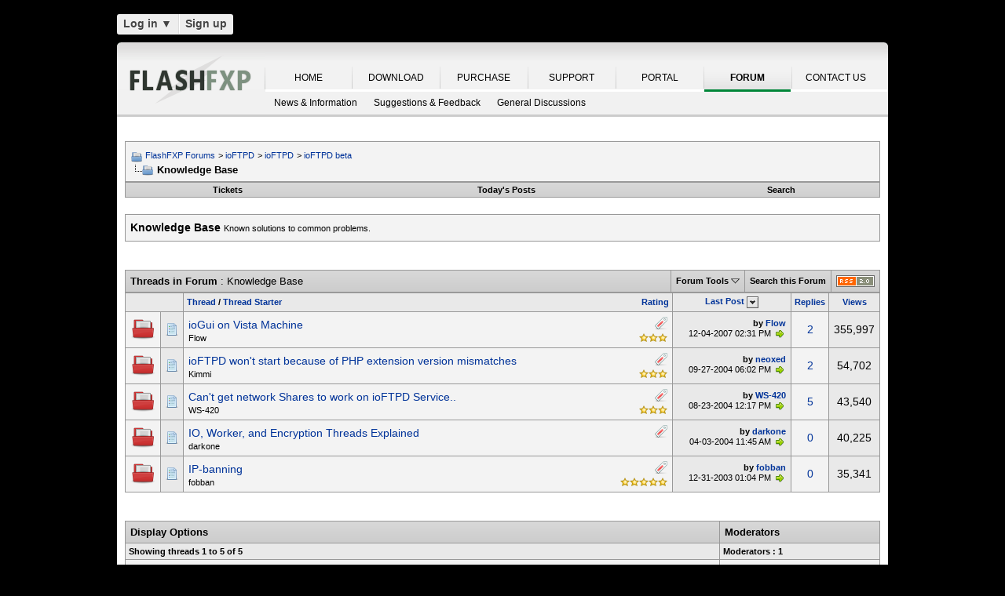

--- FILE ---
content_type: text/html; charset=UTF-8
request_url: https://www.flashfxp.com/forum/ioftpd/ioftpd/ioftpd-beta/knowledge-base/?s=22c49ed68bc468d452b943afc84231d9
body_size: 10863
content:
<!DOCTYPE html PUBLIC "-//W3C//DTD XHTML 1.0 Transitional//EN" "http://www.w3.org/TR/xhtml1/DTD/xhtml1-transitional.dtd">
<html xmlns="http://www.w3.org/1999/xhtml" dir="ltr" lang="en">
<head>
<base href="https://www.flashfxp.com/forum/" /><!--[if IE]></base><![endif]-->
<link rel="canonical" href="https://www.flashfxp.com/forum/ioftpd/ioftpd/ioftpd-beta/knowledge-base/" />
<meta http-equiv="Content-Type" content="text/html; charset=UTF-8" />
<meta http-equiv="X-UA-Compatible" content="IE=7,9,10" />
<meta name="generator" content="vBulletin 3.8.11 Alpha 3" />


<meta name="keywords" content="Knowledge,Base,Knowledge Base, FlashFXP, Forums, Windows FTP Client, FTP Client, FTP, SFTP" />
<meta name="description" content="Knowledge Base - Known solutions to common problems." />


<!-- CSS Stylesheet -->
<style type="text/css" id="vbulletin_css">
/**
* vBulletin 3.8.11 Alpha 3 CSS
* Style: 'FlashFXP Default'; Style ID: 4
*/
body
{
	margin: 5px 10px 10px 10px;
	padding: 0px;
}
a:link, body_alink
{
	color: #22229C;
}
a:visited, body_avisited
{
	color: #22229C;
}
a:hover, a:active, body_ahover
{
	color: #FF4400;
}
.page
{
	background: #FFFFFF;
	color: #000000;
}
.page a:hover, .page a:active, .page_ahover
{
	text-decoration: underline;
}
.tborder
{
	background: #999999;
	color: #000000;
}
.tcat
{
	background: #CCCCCC url(https://www.flashfxp.com/forum/images/custom/gradients/gradient_tcat.gif) repeat-x top left;
	color: #000000;
	font: bold 10pt verdana, geneva, lucida, 'lucida grande', arial, helvetica, sans-serif;
}
.tcat a:link, .tcat_alink
{
	color: #000000;
	text-decoration: none;
}
.tcat a:visited, .tcat_avisited
{
	color: #000000;
	text-decoration: none;
}
.tcat a:hover, .tcat a:active, .tcat_ahover
{
	color: #000000;
	text-decoration: underline;
}
.thead
{
	background: #E9E9E9;
	color: #000000;
	font: bold 11px tahoma, verdana, geneva, lucida, 'lucida grande', arial, helvetica, sans-serif;
}
.thead a:link, .thead_alink
{
	text-decoration: none;
}
.thead a:visited, .thead_avisited
{
	text-decoration: none;
}
.thead a:hover, .thead a:active, .thead_ahover
{
	text-decoration: underline;
}
.tfoot
{
	background: #E1E1E2 url(https://www.flashfxp.com/forum/images/custom/gradients/gradient_tcat.gif) repeat-x top left;
}
.alt1, .alt1Active
{
	background: #F3F3F3;
	color: #000000;
}
.alt2, .alt2Active
{
	background: #E9E9E9;
	color: #000000;
}
.inlinemod
{
	background: #F1F1F1;
	color: #000000;
}
.wysiwyg
{
	background: #FFFFFF;
	color: #000000;
	font: 11px verdana, geneva, lucida, 'lucida grande', arial, helvetica, sans-serif;
}
textarea, .bginput
{
	font: 11px verdana, geneva, lucida, 'lucida grande', arial, helvetica, sans-serif;
}
.bginput option, .bginput optgroup
{
	font-size: 11px;
	font-family: verdana, geneva, lucida, 'lucida grande', arial, helvetica, sans-serif;
}
.button
{
	font: 11px verdana, geneva, lucida, 'lucida grande', arial, helvetica, sans-serif;
}
select
{
	font: 11px verdana, geneva, lucida, 'lucida grande', arial, helvetica, sans-serif;
}
option, optgroup
{
	font-size: 11px;
	font-family: verdana, geneva, lucida, 'lucida grande', arial, helvetica, sans-serif;
}
.smallfont
{
	font: 11px verdana, geneva, lucida, 'lucida grande', arial, helvetica, sans-serif;
}
.time
{
	color: #000000;
}
.navbar
{
	color: #000000;
	font: 11px verdana, geneva, lucida, 'lucida grande', arial, helvetica, sans-serif;
}
.highlight
{
	color: #000000;
	font-weight: bold;
}
.fjsel
{
	background: #F1F1F1;
	color: #000000;
}
.fjdpth0
{
	background: #F7F7F7;
	color: #000000;
}
.panel
{
	color: #000000;
}
.panelsurround
{
	background: #F1F1F1;
	color: #000000;
}
legend
{
	color: #000000;
	font: 11px tahoma, verdana, geneva, lucida, 'lucida grande', arial, helvetica, sans-serif;
}
.vbmenu_control
{
	background: #E1E1E2 url(https://www.flashfxp.com/forum/images/custom/gradients/gradient_tcat.gif) repeat-x top left;
	color: #000000;
	font: bold 11px tahoma, verdana, geneva, lucida, 'lucida grande', arial, helvetica, sans-serif;
	padding: 3px 6px 3px 6px; white-space: nowrap;
}
.vbmenu_control a:link, .vbmenu_control_alink
{
	color: #000000;
	text-decoration: none;
}
.vbmenu_control a:visited, .vbmenu_control_avisited
{
	color: #000000;
	text-decoration: none;
}
.vbmenu_control a:hover, .vbmenu_control a:active, .vbmenu_control_ahover
{
	color: #000000;
	text-decoration: underline;
}
.vbmenu_popup
{
	background: #FFFFFF;
	color: #000000;
	border: 1px solid #F1F1F1;
}
.vbmenu_option
{
	color: #000000;
	font: 11px verdana, geneva, lucida, 'lucida grande', arial, helvetica, sans-serif;
	white-space: nowrap; cursor: pointer;
}
.vbmenu_option a:link, .vbmenu_option_alink
{
	color: #000000;
	text-decoration: none;
}
.vbmenu_option a:visited, .vbmenu_option_avisited
{
	color: #000000;
	text-decoration: none;
}
.vbmenu_option a:hover, .vbmenu_option a:active, .vbmenu_option_ahover
{
	color: #000000;
	text-decoration: underline;
}
.vbmenu_hilite
{
	background: #F1F1F1;
	color: #000000;
	font: 11px verdana, geneva, lucida, 'lucida grande', arial, helvetica, sans-serif;
	white-space: nowrap; cursor: pointer;
}
.vbmenu_hilite a:link, .vbmenu_hilite_alink
{
	color: #000000;
	text-decoration: none;
}
.vbmenu_hilite a:visited, .vbmenu_hilite_avisited
{
	color: #000000;
	text-decoration: none;
}
.vbmenu_hilite a:hover, .vbmenu_hilite a:active, .vbmenu_hilite_ahover
{
	color: #000000;
	text-decoration: underline;
}
div.goog-te-gadget { color: transparent !important; height: 25px; }
#google_translate_element a { display: none; }

/* ***** styling for 'big' usernames on postbit etc. ***** */
.bigusername { font-size: 14pt; }

/* ***** small padding on 'thead' elements ***** */
td.thead, th.thead, div.thead { padding: 4px; }

/* ***** basic styles for multi-page nav elements */
.pagenav a { text-decoration: none; }
.pagenav td { padding: 2px 4px 2px 4px; }

/* ***** de-emphasized text */
.shade, a.shade:link, a.shade:visited { color: #777777; text-decoration: none; }
a.shade:active, a.shade:hover { color: #FF4400; text-decoration: underline; }
.tcat .shade, .thead .shade, .tfoot .shade { color: #DDDDDD; }

/* ***** define margin and font-size for elements inside panels ***** */
.fieldset { margin-bottom: 6px; }
.fieldset, .fieldset td, .fieldset p, .fieldset li { font-size: 11px; }

.page li { padding-bottom: 0.7em }
.bg01   { background:#000000; border-bottom:1px solid #FFFFFF; }
.bg02   { background:#2C2C2C; border-bottom:1px solid #FFFFFF; }
.bg03   { background:#E0E0E0; border-top:1px solid #FFFFFF; }
.logobg { background:#FFFFFF; }
.white  { border-left:1px solid #FFFFFF; }
.border { border-left:1px solid #000000; border-right:1px solid #000000; }
.footer           { font-family:"verdana, geneva, lucida, arial, helvetica, sans-serif"; color:#FFFFFF; }
.footer a:link    { font-family:"verdana, geneva, lucida, arial, helvetica, sans-serif"; font-weight:bold; font-size:10px; color:#FFFFFF; text-decoration:none; }
.footer a:visited { font-family:"verdana, geneva, lucida, arial, helvetica, sans-serif"; font-weight:bold; font-size:10px; color:#FFFFFF; text-decoration:none; }
.footer a:hover   { font-family:"verdana, geneva, lucida, arial, helvetica, sans-serif"; font-weight:bold; font-size:10px; color:#FFFFFF; text-decoration:underline; }
.footer a:active  { font-family:"verdana, geneva, lucida, arial, helvetica, sans-serif"; font-weight:bold; font-size:10px; color:#FFFFFF; text-decoration:underline; }

.altas  { border:1px #FFFFFF solid; background:#FAFAFA; }
.altase { border:1px #E3E6E8 solid; }
</style>
<link rel="stylesheet" type="text/css" href="https://www.flashfxp.com/forum/clientscript/vbulletin_important.css?v=3811a3" />



<link href="https://www.flashfxp.com/css/site.9281.css" rel="stylesheet" type="text/css" />

<!-- / CSS Stylesheet -->

<script type="text/javascript" src="https://ajax.googleapis.com/ajax/libs/yui/2.9.0/build/yahoo-dom-event/yahoo-dom-event.js?v=3811a3"></script>
<script type="text/javascript" src="https://ajax.googleapis.com/ajax/libs/yui/2.9.0/build/connection/connection-min.js?v=3811a3"></script>
<script type="text/javascript">
<!--
var SESSIONURL = "s=bcd36eeb11e2e507f433fa3195dc30a8&";
var SECURITYTOKEN = "guest";
var IMGDIR_MISC = "images/misc";
var vb_disable_ajax = parseInt("0", 10);
// -->
</script>
<script type="text/javascript" src="clientscript/vbulletin_global.js?v=3811a3"></script>
<script type="text/javascript" src="clientscript/vbulletin_menu.js?v=3811a3"></script>


	<link rel="alternate" type="application/rss+xml" title="FlashFXP Forums RSS Feed" href="https://www.flashfxp.com/forum/external.php?type=RSS2&amp;lastpost=1" />
	
		<link rel="alternate" type="application/rss+xml" title="FlashFXP Forums - Knowledge Base - RSS Feed" href="https://www.flashfxp.com/forum/external.php?type=RSS2&amp;forumids=67&amp;lastpost=1" />
	


<!--[if lt IE 9]>
	<script src="https://html5shim.googlecode.com/svn/trunk/html5.js"></script>
<![endif]-->		
<script src="https://ajax.googleapis.com/ajax/libs/jquery/1.6.2/jquery.min.js"></script>
<script>
	  $(document).ready(function(){
			$('#login-trigger').click(function(){
				if (location.protocol === 'https:') {
					$(this).next('#login-content').slideToggle();
					$(this).toggleClass('active');					
				
					if ($(this).hasClass('active')) {
						$(this).find('span').html('&#x25B2;');
						$('#username').focus();
					} else {
						$(this).find('span').html('&#x25BC;');
					}
				} else {
					location.assign("https://" + window.location.hostname + window.location.pathname + window.location.search + (/\?/.test(window.location.search) ? '&' : '?') + 'a=login')
				}
			})
	  });
</script><script type="application/ld+json">
{
	"@context": "http://schema.org",
	"@type": "WebSite",
	"url": "",
	"potentialAction": {
		"@type": "SearchAction",
		"target": "https://www.flashfxp.com/forum/search.php?do=process&query={search_term_string}",
		"query-input": "required name=search_term_string"
	}
}
</script>
<title>FlashFXP Forums - Knowledge Base</title>


					<script type="text/javascript">
					<!--
						(function(i,s,o,g,r,a,m){i['GoogleAnalyticsObject']=r;i[r]=i[r]||function(){
						(i[r].q=i[r].q||[]).push(arguments)},i[r].l=1*new Date();a=s.createElement(o),
						m=s.getElementsByTagName(o)[0];a.async=1;a.src=g;m.parentNode.insertBefore(a,m)
						})(window,document,'script','//www.google-analytics.com/analytics.js','ga');

						ga('create', 'UA-105520-4', {'cookieDomain': '.flashfxp.com'});

						

						ga('require', 'linkid', 'linkid.js');

						ga('set', 'anonymizeIp', false);

						ga('send', 'pageview');
					//-->
					</script>
				</head>
<body>

<!-- Tapatalk Detect body start -->
<script type="text/javascript">if (typeof(tapatalkDetect) == "function") tapatalkDetect()</script>
<!-- Tapatalk Detect banner body end -->

<table id="body_table" align="center" width="982" cellpadding="0" cellspacing="0">
<tbody>
  <tr>
    <td colspan="2">
      <div id="login-bar" style="margin-bottom: 10px;padding: 0px 0px 0px 0px;">
<header class="cf">
<nav>
	<ul>
		<li id="login">
			<a id="login-trigger" href="https://www.flashfxp.com/forum/ioftpd/ioftpd/ioftpd-beta/knowledge-base/?#" title="Log in">
				Log in <span>&#x25BC;</span>
			</a>
			<div id="login-content">
				<form name="frmLoginPop" method="post" action="https://www.flashfxp.com/portal/" style="margin:0px;">
				<input type="hidden" name="Action" value="Login" />
				<input type="hidden" name="From"   value="https://www.flashfxp.com/forum/ioftpd/ioftpd/ioftpd-beta/knowledge-base/" />
				<input type="hidden" name="URL"   value="https://www.flashfxp.com/forum/ioftpd/ioftpd/ioftpd-beta/knowledge-base/" />
				<input type="hidden" name="RETURN"   value="1" />
					<fieldset id="inputs">
						<input id="username" type="text" name="iniUser" placeholder="Your email address or username" title="Your email address or username" required>   
						<input id="password" type="password" autocomplete="off" name="iniPass" placeholder="Password" title="Password" required>
					</fieldset>
					<fieldset id="actions">
						<input type="submit" id="submit" value="Log in">
						<label><input name="iniRem" id="iniRem" type="checkbox" Value="Yes" checked="checked"> Keep me signed in<br/>
						</label>				
					</fieldset>
				</form>
			</div>                     
		</li>
		<li id="btn2">
			<a href="https://www.flashfxp.com/portal/register" title="Sign up">Sign up</a>
		</li>
	</ul>
</nav>
</header>
</div>    </td>
  </tr>
<!-- nav_menu --><tr>
<td colspan="2" class="">
<div class="tab" id="header">
<div id="header_left"></div><div id="header_right"></div><ul id="primary">
	<li><span class="sep"><a href="/index" title="HOME">HOME</a></span></li>
	<li><span class="sep"><a href="/download" title="DOWNLOAD">DOWNLOAD</a></span></li>
	<li><span class="sep"><a href="/purchase" title="PURCHASE">PURCHASE</a></span></li>
	<li><span class="sep"><a href="/support" title="SUPPORT">SUPPORT</a></span></li>
	<li><span class="sep"><a href="/portal/" title="PORTAL">PORTAL</a></span></li>
	<li id="nav_tab_active"><span class="sep"><a class="tab" href="/forum/" title="FORUM">FORUM</a></span></li>
	<li><span class="sep"><a href="/portal/contact" title="CONTACT US">CONTACT US</a></span></li>
</ul><ul id="secondary">
		<li><a class="tab"  href="https://www.flashfxp.com/forum/flashfxp/news/" title="News &amp; Information">News &amp; Information</a></li>
		<li><a class="tab"  href="https://www.flashfxp.com/forum/flashfxp/suggestions-and-feedback/" title="Suggestions &amp; Feedback">Suggestions &amp; Feedback</a></li>
		<li><a class="tab"  href="https://www.flashfxp.com/forum/flashfxp/general-discussion/" title="General Discussions">General Discussions</a></li>
	</ul>
</div>
<div class="tab" id="main"></div>
<div style="background-color: #FFFFFF;padding: 0.7em;" id="contents">
<!-- page_content -->

<a name="top"></a>
<!-- content table -->
<table cellpadding="0" cellspacing="0" border="0" width="100%" align="center" style="position: inherit; top: -20px; height:100%">
<tr><td valign="top" class="page" style="margin:0px;padding:0px;">

<!-- open content container -->

<div align="center">
	<div class="page" style="width:100%; text-align:left">
		<div style="padding:0px 0px 0px 0px" align="left">





<br />

<!-- breadcrumb, login, pm info -->
<table class="tborder" cellpadding="6" cellspacing="1" border="0" width="100%" align="center">
<tr>
	<td class="alt1" width="100%">
		
			<table cellpadding="0" cellspacing="0" border="0">
			<tr valign="bottom">
				<td><a href="https://www.flashfxp.com/forum/ioftpd/ioftpd/ioftpd-beta/knowledge-base/?#" onclick="history.back(1); return false;"><img src="https://www.flashfxp.com/forum/images/misc/navbits_start.png" alt="Go Back" border="0" /></a></td>
				<td>&nbsp;</td>
				<td width="100%"><span class="navbar"><a href="https://www.flashfxp.com/forum/?s=bcd36eeb11e2e507f433fa3195dc30a8" accesskey="1">FlashFXP Forums</a></span> 
<span itemscope="itemscope" itemtype="http://data-vocabulary.org/Breadcrumb">
	<span class="navbar">&gt; <a href="https://www.flashfxp.com/forum/ioftpd/?s=bcd36eeb11e2e507f433fa3195dc30a8" itemprop="url"><span itemprop="title">ioFTPD</span></a></span>
</span>

<span itemscope="itemscope" itemtype="http://data-vocabulary.org/Breadcrumb">
	<span class="navbar">&gt; <a href="https://www.flashfxp.com/forum/ioftpd/ioftpd/?s=bcd36eeb11e2e507f433fa3195dc30a8" itemprop="url"><span itemprop="title">ioFTPD</span></a></span>
</span>

<span itemscope="itemscope" itemtype="http://data-vocabulary.org/Breadcrumb">
	<span class="navbar">&gt; <a href="https://www.flashfxp.com/forum/ioftpd/ioftpd/ioftpd-beta/?s=bcd36eeb11e2e507f433fa3195dc30a8" itemprop="url"><span itemprop="title">ioFTPD beta</span></a></span>
</span>
</td>
			</tr>
			<tr>
				<td class="navbar" style="font-size:10pt; padding-top:1px" colspan="3"><a href="https://www.flashfxp.com/forum/ioftpd/ioftpd/ioftpd-beta/knowledge-base/"><img class="inlineimg" src="https://www.flashfxp.com/forum/images/misc/navbits_finallink_ltr.png" alt="Knowledge Base" border="0" /></a> <strong>
	<span itemprop="title">Knowledge Base</span>
</strong></td>
			</tr>
			</table>
		
	</td>


</tr>
</table>
<!-- / breadcrumb, login, pm info -->

<!-- nav buttons bar -->
<div class="tborder" style="padding:1px; border-top-width:0px">
	<table cellpadding="0" cellspacing="0" border="0" width="100%" align="center">
	<tr align="center">
		
		<td class="vbmenu_control"><a href="https://www.flashfxp.com/forum/tracker.php?s=bcd36eeb11e2e507f433fa3195dc30a8">Tickets</a></td>
		
			
				
				<td class="vbmenu_control"><a href="https://www.flashfxp.com/forum/new-today/?s=bcd36eeb11e2e507f433fa3195dc30a8" accesskey="2">Today's Posts</a></td>
				
				<td class="vbmenu_control"><a id="navbar_search" href="https://www.flashfxp.com/forum/search/?s=bcd36eeb11e2e507f433fa3195dc30a8" accesskey="4" rel="nofollow">Search</a> </td>
			
			
		
		
		</tr>
	</table>
</div>
<!-- / nav buttons bar -->

<br />





	<table class="tborder" cellpadding="6" cellspacing="1" border="0" width="100%" align="center">
	<tr>
		<td class="alt1" width="100%"><strong>Knowledge Base</strong> <span class="smallfont">Known solutions to common problems.</span></td>
	</tr>
	</table>
	<br />



<!-- NAVBAR POPUP MENUS -->

	
	
	
	<!-- header quick search form -->
	<div class="vbmenu_popup" id="navbar_search_menu" style="display:none;margin-top:3px" align="left">
		<table cellpadding="4" cellspacing="1" border="0">
		<tr>
			<td class="thead">Search Forums</td>
		</tr>
		<tr>
			<td class="vbmenu_option" title="nohilite">
				<form action="https://www.flashfxp.com/forum/search.php?do=process" method="post">

					<input type="hidden" name="do" value="process" />
					<input type="hidden" name="quicksearch" value="1" />
					<input type="hidden" name="childforums" value="1" />
					<input type="hidden" name="exactname" value="1" />
					<input type="hidden" name="s" value="bcd36eeb11e2e507f433fa3195dc30a8" />
					<input type="hidden" name="securitytoken" value="guest" />
					<div><input type="text" class="bginput" name="query" size="25" tabindex="1001" /><input type="submit" class="button" value="Go" tabindex="1004" /></div>
					<div style="margin-top:6px">
						<label for="rb_nb_sp0"><input type="radio" name="showposts" value="0" id="rb_nb_sp0" tabindex="1002" checked="checked" />Show Threads</label>
						&nbsp;
						<label for="rb_nb_sp1"><input type="radio" name="showposts" value="1" id="rb_nb_sp1" tabindex="1003" />Show Posts</label>
					</div>
				</form>
			</td>
		</tr>
		
		<tr>
			<td class="vbmenu_option"><a href="https://www.flashfxp.com/forum/tags/?s=bcd36eeb11e2e507f433fa3195dc30a8" rel="nofollow">Tag Search</a></td>
		</tr>
		
		<tr>
			<td class="vbmenu_option"><a href="https://www.flashfxp.com/forum/search/?s=bcd36eeb11e2e507f433fa3195dc30a8" accesskey="4" rel="nofollow">Advanced Search</a></td>
		</tr>
		
		</table>
	</div>
	<!-- / header quick search form -->
	
	
	
<!-- / NAVBAR POPUP MENUS -->

<!-- PAGENAV POPUP -->
	<div class="vbmenu_popup" id="pagenav_menu" style="display:none">
		<table cellpadding="4" cellspacing="1" border="0">
		<tr>
			<td class="thead" nowrap="nowrap">Go to Page...</td>
		</tr>
		<tr>
			<td class="vbmenu_option" title="nohilite">
			<form action="https://www.flashfxp.com/forum/index.php" method="get" onsubmit="return this.gotopage()" id="pagenav_form">
				<input type="text" class="bginput" id="pagenav_itxt" style="font-size:11px" size="4" />
				<input type="button" class="button" id="pagenav_ibtn" value="Go" />
			</form>
			</td>
		</tr>
		</table>
	</div>
<!-- / PAGENAV POPUP -->









<!-- threads list  -->

<form action="https://www.flashfxp.com/forum/inlinemod.php?forumid=67" method="post" id="inlinemodform">
<input type="hidden" name="url" value="" />
<input type="hidden" name="s" value="bcd36eeb11e2e507f433fa3195dc30a8" />
<input type="hidden" name="securitytoken" value="guest" />
<input type="hidden" name="forumid" value="67" />

<!-- controls above thread list -->
<table cellpadding="0" cellspacing="0" border="0" width="100%" style="margin-bottom:3px">
<tr valign="bottom">
	<td class="smallfont">&nbsp;</td>
	
</tr>
</table>
<!-- / controls above thread list -->
<table class="tborder" cellpadding="6" cellspacing="1" border="0" width="100%" align="center" style="border-bottom-width:0px">
<tr>
	<td class="tcat" width="100%">Threads in Forum<span class="normal"> : Knowledge Base</span></td>
	<td class="vbmenu_control" id="forumtools" nowrap="nowrap"><a href="https://www.flashfxp.com/forum/ioftpd/ioftpd/ioftpd-beta/knowledge-base/?nojs=1#goto_forumtools" rel="nofollow">Forum Tools</a> <script type="text/javascript"> vbmenu_register("forumtools"); </script></td>
	
	<td class="vbmenu_control" id="forumsearch" nowrap="nowrap"><a href="https://www.flashfxp.com/forum/search.php?f=67&amp;s=bcd36eeb11e2e507f433fa3195dc30a8" rel="nofollow">Search this Forum</a></td>
	

    
<td class="vbmenu_control" nowrap="nowrap"><a rel="nofollow" href="https://www.flashfxp.com/forum/external.php?type=rss2&amp;forumids=67&amp;lastpost=1"><img class="inlineimg" src="https://www.flashfxp.com/forum/images/misc/feed_icon.png" height="15" width="49" alt="Feed Icon" border="0" title="Subscribe to Knowledge Base's RSS Feed"></a></td>
    

</tr>
</table>

<table class="tborder" cellpadding="6" cellspacing="1" border="0" width="100%" align="center" id="threadslist">
<tbody>

<tr>

	
		<td class="thead" colspan="2">&nbsp;</td>
	
	<td class="thead" width="100%">
		<span style="float:right"><a href="https://www.flashfxp.com/forum/ioftpd/ioftpd/ioftpd-beta/knowledge-base/?sort=voteavg&amp;s=bcd36eeb11e2e507f433fa3195dc30a8" rel="nofollow">Rating</a> </span>
		<a href="https://www.flashfxp.com/forum/ioftpd/ioftpd/ioftpd-beta/knowledge-base/?order=asc&amp;sort=title&amp;s=bcd36eeb11e2e507f433fa3195dc30a8" rel="nofollow">Thread</a>  /
		<a href="https://www.flashfxp.com/forum/ioftpd/ioftpd/ioftpd-beta/knowledge-base/?order=asc&amp;sort=postusername&amp;s=bcd36eeb11e2e507f433fa3195dc30a8" rel="nofollow">Thread Starter</a> 
	</td>
	<td class="thead" width="150" align="center" nowrap="nowrap"><span style="white-space:nowrap"><a href="https://www.flashfxp.com/forum/ioftpd/ioftpd/ioftpd-beta/knowledge-base/?s=bcd36eeb11e2e507f433fa3195dc30a8" rel="nofollow">Last Post</a> <a href="https://www.flashfxp.com/forum/ioftpd/ioftpd/ioftpd-beta/knowledge-base/?order=asc&amp;s=bcd36eeb11e2e507f433fa3195dc30a8" rel="nofollow"><img class="inlineimg" src="https://www.flashfxp.com/forum/images/buttons/sortasc.gif" alt="Reverse Sort Order" border="0" /></a></span></td>
	<td class="thead" align="center" nowrap="nowrap"><span style="white-space:nowrap"><a href="https://www.flashfxp.com/forum/ioftpd/ioftpd/ioftpd-beta/knowledge-base/?sort=replycount&amp;s=bcd36eeb11e2e507f433fa3195dc30a8" rel="nofollow">Replies</a> </span></td>
	<td class="thead" align="center" nowrap="nowrap"><span style="white-space:nowrap"><a href="https://www.flashfxp.com/forum/ioftpd/ioftpd/ioftpd-beta/knowledge-base/?sort=views&amp;s=bcd36eeb11e2e507f433fa3195dc30a8" rel="nofollow">Views</a> </span></td>

	

</tr>
</tbody>


	<!-- show threads -->
	<tbody id="threadbits_forum_67">
	
	<tr>
	<td class="alt1" id="td_threadstatusicon_12501">
		
		<img src="https://www.flashfxp.com/forum/images/statusicon/thread_hot.png" id="thread_statusicon_12501" alt="" border="" />
	</td>
	
		<td class="alt2"><img src="https://www.flashfxp.com/forum/images/icons/icon1.png" alt="" border="0" /></td>
	

	<td class="alt1" id="td_threadtitle_12501" title="Anyone know howto register the file mswinsck.ocx to windows vista system?. Yepp, i tried moving the file to C:\WINDOWS\SYSTEM32 folder aswell, ioGui doesn work.">

		
		<div>
			
				<span style="float:right">
					 <img class="inlineimg" src="https://www.flashfxp.com/forum/images/misc/tag.png" alt="cwindowssystem32, file, iogui, moving, vista" /> 
					
					
					
					
					
					
				</span>
			
			
			
			
			
			
			<a href="https://www.flashfxp.com/forum/ioftpd/ioftpd/ioftpd-beta/knowledge-base/12501-iogui-vista-machine.html?s=bcd36eeb11e2e507f433fa3195dc30a8" id="thread_title_12501">ioGui on Vista Machine</a>
			
		</div>

		

		<div class="smallfont">
			<span style="float:right"><img class="inlineimg" src="https://www.flashfxp.com/forum/images/rating/rating_3.png" border="0" alt="Thread Rating: 2 votes, 3.00 average." /></span>
			
				<span style="cursor:pointer" onclick="window.open('https://www.flashfxp.com/forum/member.php?u=9467&amp;s=bcd36eeb11e2e507f433fa3195dc30a8', '_self')">Flow</span>
			
		</div>

		

	</td>

	

<td class="alt2" width="140" title="Replies: 2, Views: 355,997">
        <div class="smallfont" style="text-align:right; white-space:nowrap"><strong>by <a href="https://www.flashfxp.com/forum/member.php?find=lastposter&amp;t=12501&amp;s=bcd36eeb11e2e507f433fa3195dc30a8" rel="nofollow">Flow</a></strong> <br />
            12-04-2007 <span class="time">02:31 PM</span>
             <a href="https://www.flashfxp.com/forum/ioftpd/ioftpd/ioftpd-beta/knowledge-base/12501-iogui-vista-machine-post69912.html?s=bcd36eeb11e2e507f433fa3195dc30a8#post69912"><img class="inlineimg" src="https://www.flashfxp.com/forum/images/buttons/lastpost.png" alt="Go to last post" border="0" /></a>
        </div>
    </td>
	

	
		<td class="alt1" align="center"><a rel="nofollow" href="https://www.flashfxp.com/forum/misc.php?do=whoposted&amp;t=12501" onclick="who(12501); return false;">2</a></td>
		<td class="alt2" align="center">355,997</td>

		
	

	
</tr><tr>
	<td class="alt1" id="td_threadstatusicon_9108">
		
		<img src="https://www.flashfxp.com/forum/images/statusicon/thread_hot.png" id="thread_statusicon_9108" alt="" border="" />
	</td>
	
		<td class="alt2"><img src="https://www.flashfxp.com/forum/images/icons/icon1.png" alt="" border="0" /></td>
	

	<td class="alt1" id="td_threadtitle_9108" title="Hello 
 
Im trying to do a fresh insatall of ioftpd 
Im using 585. 
I get this error when I try to execute ioftpd.exe 
error  
 
Kimmi">

		
		<div>
			
				<span style="float:right">
					 <img class="inlineimg" src="https://www.flashfxp.com/forum/images/misc/tag.png" alt="585, error, ioftpd, ioftpd.exe, kimmi" /> 
					
					
					
					
					
					
				</span>
			
			
			
			
			
			
			<a href="https://www.flashfxp.com/forum/ioftpd/ioftpd/ioftpd-beta/knowledge-base/9108-ioftpd-wont-start-because-php.html?s=bcd36eeb11e2e507f433fa3195dc30a8" id="thread_title_9108">ioFTPD won't start because of PHP extension version mismatches</a>
			
		</div>

		

		<div class="smallfont">
			<span style="float:right"><img class="inlineimg" src="https://www.flashfxp.com/forum/images/rating/rating_3.png" border="0" alt="Thread Rating: 2 votes, 3.00 average." /></span>
			
				<span style="cursor:pointer" onclick="window.open('https://www.flashfxp.com/forum/member.php?u=8108&amp;s=bcd36eeb11e2e507f433fa3195dc30a8', '_self')">Kimmi</span>
			
		</div>

		

	</td>

	

<td class="alt2" width="140" title="Replies: 2, Views: 54,702">
        <div class="smallfont" style="text-align:right; white-space:nowrap"><strong>by <a href="https://www.flashfxp.com/forum/member.php?find=lastposter&amp;t=9108&amp;s=bcd36eeb11e2e507f433fa3195dc30a8" rel="nofollow">neoxed</a></strong> <br />
            09-27-2004 <span class="time">06:02 PM</span>
             <a href="https://www.flashfxp.com/forum/ioftpd/ioftpd/ioftpd-beta/knowledge-base/9108-ioftpd-wont-start-because-php-post51225.html?s=bcd36eeb11e2e507f433fa3195dc30a8#post51225"><img class="inlineimg" src="https://www.flashfxp.com/forum/images/buttons/lastpost.png" alt="Go to last post" border="0" /></a>
        </div>
    </td>
	

	
		<td class="alt1" align="center"><a rel="nofollow" href="https://www.flashfxp.com/forum/misc.php?do=whoposted&amp;t=9108" onclick="who(9108); return false;">2</a></td>
		<td class="alt2" align="center">54,702</td>

		
	

	
</tr><tr>
	<td class="alt1" id="td_threadstatusicon_8926">
		
		<img src="https://www.flashfxp.com/forum/images/statusicon/thread_hot.png" id="thread_statusicon_8926" alt="" border="" />
	</td>
	
		<td class="alt2"><img src="https://www.flashfxp.com/forum/images/icons/icon1.png" alt="" border="0" /></td>
	

	<td class="alt1" id="td_threadtitle_8926" title="Yes, iv'e tried the search function, no solutions helped. Yes iv'e looked in KB and nothing there. 
 
i have the \\ip\disk\folder shared in windows, and loads fine in windows, but in ioFTPD says &quot;no such file or directory&quot; 
 
 
/WS">

		
		<div>
			
				<span style="float:right">
					 <img class="inlineimg" src="https://www.flashfxp.com/forum/images/misc/tag.png" alt="directory, ioftpd, ipdiskfolder, shared, windows" /> 
					
					
					
					
					
					
				</span>
			
			
			
			
			
			
			<a href="https://www.flashfxp.com/forum/ioftpd/ioftpd/ioftpd-beta/knowledge-base/8926-cant-get-network-shares-work.html?s=bcd36eeb11e2e507f433fa3195dc30a8" id="thread_title_8926">Can't get network Shares to work on ioFTPD Service..</a>
			
		</div>

		

		<div class="smallfont">
			<span style="float:right"><img class="inlineimg" src="https://www.flashfxp.com/forum/images/rating/rating_3.png" border="0" alt="Thread Rating: 2 votes, 3.00 average." /></span>
			
				<span style="cursor:pointer" onclick="window.open('https://www.flashfxp.com/forum/member.php?u=7107&amp;s=bcd36eeb11e2e507f433fa3195dc30a8', '_self')">WS-420</span>
			
		</div>

		

	</td>

	

<td class="alt2" width="140" title="Replies: 5, Views: 43,540">
        <div class="smallfont" style="text-align:right; white-space:nowrap"><strong>by <a href="https://www.flashfxp.com/forum/member.php?find=lastposter&amp;t=8926&amp;s=bcd36eeb11e2e507f433fa3195dc30a8" rel="nofollow">WS-420</a></strong> <br />
            08-23-2004 <span class="time">12:17 PM</span>
             <a href="https://www.flashfxp.com/forum/ioftpd/ioftpd/ioftpd-beta/knowledge-base/8926-cant-get-network-shares-work-post50114.html?s=bcd36eeb11e2e507f433fa3195dc30a8#post50114"><img class="inlineimg" src="https://www.flashfxp.com/forum/images/buttons/lastpost.png" alt="Go to last post" border="0" /></a>
        </div>
    </td>
	

	
		<td class="alt1" align="center"><a rel="nofollow" href="https://www.flashfxp.com/forum/misc.php?do=whoposted&amp;t=8926" onclick="who(8926); return false;">5</a></td>
		<td class="alt2" align="center">43,540</td>

		
	

	
</tr><tr>
	<td class="alt1" id="td_threadstatusicon_9070">
		
		<img src="https://www.flashfxp.com/forum/images/statusicon/thread_hot.png" id="thread_statusicon_9070" alt="" border="" />
	</td>
	
		<td class="alt2"><img src="https://www.flashfxp.com/forum/images/icons/icon1.png" alt="" border="0" /></td>
	

	<td class="alt1" id="td_threadtitle_9070" title="It's really impossible to explain meaning of them, if one does not know basics of thread pooling. Optimal settings vary per system configuration (logical cpus) and use of daemon (large anonymous server, private server, private encrypted server) 
 
Here's a brief explanation, that explains what...">

		
		<div>
			
				<span style="float:right">
					 <img class="inlineimg" src="https://www.flashfxp.com/forum/images/misc/tag.png" alt="encryption, pool, thread, threads, upload" /> 
					
					
					
					
					
					
				</span>
			
			
			
			
			
			
			<a href="https://www.flashfxp.com/forum/ioftpd/ioftpd/ioftpd-beta/knowledge-base/9070-io-worker-encryption-threads-explained.html?s=bcd36eeb11e2e507f433fa3195dc30a8" id="thread_title_9070">IO, Worker, and Encryption Threads Explained</a>
			
		</div>

		

		<div class="smallfont">
			
			
				<span style="cursor:pointer" onclick="window.open('https://www.flashfxp.com/forum/member.php?u=5515&amp;s=bcd36eeb11e2e507f433fa3195dc30a8', '_self')">darkone</span>
			
		</div>

		

	</td>

	

<td class="alt2" width="140" title="Replies: 0, Views: 40,225">
        <div class="smallfont" style="text-align:right; white-space:nowrap"><strong>by <a href="https://www.flashfxp.com/forum/member.php?find=lastposter&amp;t=9070&amp;s=bcd36eeb11e2e507f433fa3195dc30a8" rel="nofollow">darkone</a></strong> <br />
            04-03-2004 <span class="time">11:45 AM</span>
             <a href="https://www.flashfxp.com/forum/ioftpd/ioftpd/ioftpd-beta/knowledge-base/9070-io-worker-encryption-threads-explained-post45882.html?s=bcd36eeb11e2e507f433fa3195dc30a8#post45882"><img class="inlineimg" src="https://www.flashfxp.com/forum/images/buttons/lastpost.png" alt="Go to last post" border="0" /></a>
        </div>
    </td>
	

	
		<td class="alt1" align="center"><a rel="nofollow" href="https://www.flashfxp.com/forum/misc.php?do=whoposted&amp;t=9070" onclick="who(9070); return false;">0</a></td>
		<td class="alt2" align="center">40,225</td>

		
	

	
</tr><tr>
	<td class="alt1" id="td_threadstatusicon_7485">
		
		<img src="https://www.flashfxp.com/forum/images/statusicon/thread_hot.png" id="thread_statusicon_7485" alt="" border="" />
	</td>
	
		<td class="alt2"><img src="https://www.flashfxp.com/forum/images/icons/icon1.png" alt="" border="0" /></td>
	

	<td class="alt1" id="td_threadtitle_7485" title="I know you can ban IP's in Host.Rules, but there are times when you're not able to access and update that file :) 
 
I checked the documentation on addip and if i've understood that right you should be able to add like: *@^2^1^3.* which would deny the user to log in if it connected from *@213.* 
...">

		
		<div>
			
				<span style="float:right">
					 <img class="inlineimg" src="https://www.flashfxp.com/forum/images/misc/tag.png" alt="accepted, deny, ips, log, user" /> 
					
					
					
					
					
					
				</span>
			
			
			
			
			
			
			<a href="https://www.flashfxp.com/forum/ioftpd/ioftpd/ioftpd-beta/knowledge-base/7485-ip-banning.html?s=bcd36eeb11e2e507f433fa3195dc30a8" id="thread_title_7485">IP-banning</a>
			
		</div>

		

		<div class="smallfont">
			<span style="float:right"><img class="inlineimg" src="https://www.flashfxp.com/forum/images/rating/rating_5.png" border="0" alt="Thread Rating: 2 votes, 5.00 average." /></span>
			
				<span style="cursor:pointer" onclick="window.open('https://www.flashfxp.com/forum/member.php?u=5670&amp;s=bcd36eeb11e2e507f433fa3195dc30a8', '_self')">fobban</span>
			
		</div>

		

	</td>

	

<td class="alt2" width="140" title="Replies: 0, Views: 35,341">
        <div class="smallfont" style="text-align:right; white-space:nowrap"><strong>by <a href="https://www.flashfxp.com/forum/member.php?find=lastposter&amp;t=7485&amp;s=bcd36eeb11e2e507f433fa3195dc30a8" rel="nofollow">fobban</a></strong> <br />
            12-31-2003 <span class="time">01:04 PM</span>
             <a href="https://www.flashfxp.com/forum/ioftpd/ioftpd/ioftpd-beta/knowledge-base/7485-ip-banning-post40654.html?s=bcd36eeb11e2e507f433fa3195dc30a8#post40654"><img class="inlineimg" src="https://www.flashfxp.com/forum/images/buttons/lastpost.png" alt="Go to last post" border="0" /></a>
        </div>
    </td>
	

	
		<td class="alt1" align="center"><a rel="nofollow" href="https://www.flashfxp.com/forum/misc.php?do=whoposted&amp;t=7485" onclick="who(7485); return false;">0</a></td>
		<td class="alt2" align="center">35,341</td>

		
	

	
</tr>
	</tbody>
	<!-- end show threads -->

</table>

<!-- controls below thread list -->
<table cellpadding="0" cellspacing="0" border="0" width="100%" style="margin-top:3px">
<tr valign="top">
	<td class="smallfont">&nbsp;</td>
	
</tr>
</table>
<!-- / controls below thread list -->

</form>
<br />



<!-- Active Users in this Forum (and sub-forums) and Moderators -->

<form action="https://www.flashfxp.com/forum/forumdisplay.php" method="get">
<input type="hidden" name="s" value="bcd36eeb11e2e507f433fa3195dc30a8" />
<input type="hidden" name="f" value="67" />
<input type="hidden" name="page" value="1" />
<input type="hidden" name="pp" value="25" />

<table class="tborder" cellpadding="6" cellspacing="1" border="0" width="100%" align="center">
<tr>
	<td class="tcat">Display Options</td>
	
	
	<td class="tcat">Moderators</td>
	
</tr>
<tr>
	<td class="thead">Showing threads 1 to 5 of 5</td>
	
	
	<td class="thead">Moderators : 1</td>
	
</tr>
<tr valign="top">
	<td class="alt1">

		<table cellpadding="0" cellspacing="1" border="0">
		<tr valign="bottom">
			<td class="smallfont" style="padding-right:6px">
				<div><label for="sel_sort">Sorted By</label></div>
				<select name="sort" id="sel_sort">
					<option value="title" >Thread Title</option>
					<option value="lastpost" selected="selected">Last Post Time</option>
					<option value="dateline" >Thread Start Time</option>
					<option value="replycount" >Number of Replies</option>
					<option value="views" >Number of Views</option>
					<option value="postusername" >Thread Starter</option>
					<option value="voteavg" >Thread Rating</option>
				</select>
			</td>
			<td class="smallfont" style="padding-right:6px">
				<div><label for="sel_order">Sort Order</label></div>
				<select name="order" id="sel_order">
					<option value="asc" >Ascending</option>
					<option value="desc" selected="selected">Descending</option>
				</select>
			</td>
			<td class="smallfont">
				<div><label for="sel_daysprune">From The</label></div>
				<select name="daysprune" id="sel_daysprune">
					<option value="1" >Last Day</option>
					<option value="2" >Last 2 Days</option>
					<option value="7" >Last Week</option>
					<option value="10" >Last 10 Days</option>
					<option value="14" >Last 2 Weeks</option>
					<option value="30" >Last Month</option>
					<option value="45" >Last 45 Days</option>
					<option value="60" >Last 2 Months</option>
					<option value="75" >Last 75 Days</option>
					<option value="100" >Last 100 Days</option>
					<option value="365" >Last Year</option>
					<option value="-1" selected="selected">Beginning</option>
				</select>
			</td>
		</tr>
		<tr valign="bottom">
			<td class="smallfont" colspan="2">
			
				&nbsp;
			
			</td>
			<td class="smallfont" align="right" style="padding-top:6px">
				<input type="submit" class="button" value="Show Threads" />
			</td>
		</tr>
		</table>

	</td>
	
	
	<td class="alt1"><div class="smallfont"><a rel="nofollow" href="https://www.flashfxp.com/forum/member.php?u=8866&amp;s=bcd36eeb11e2e507f433fa3195dc30a8">Yil</a>&nbsp;</div></td>
	
</tr>
</table>

</form>
<!-- End Active Users in this Forum (and sub-forums) and Moderators -->


<br />
<!-- popup menu contents -->


<!-- forum tools menu -->
<div class="vbmenu_popup" id="forumtools_menu" style="display:none">
<form action="https://www.flashfxp.com/forum/moderator.php?f=67" method="post" name="forumadminform">
	<table cellpadding="4" cellspacing="1" border="0">
	<tr><td class="thead">Forum Tools<a name="goto_forumtools"></a></td></tr>
	
	<tr><td class="vbmenu_option"><a href="https://www.flashfxp.com/forum/forumdisplay.php?do=markread&amp;f=67&amp;markreadhash=guest&amp;s=bcd36eeb11e2e507f433fa3195dc30a8" rel="nofollow" onclick="return mark_forum_read(67);">Mark This Forum Read</a></td></tr>
	<tr>
		<td class="vbmenu_option">
		
			<a href="https://www.flashfxp.com/forum/subscription.php?do=addsubscription&amp;f=67&amp;s=bcd36eeb11e2e507f433fa3195dc30a8" rel="nofollow">Subscribe to This Forum</a>
		
		</td>
	</tr>
	<tr><td class="vbmenu_option"><a href="https://www.flashfxp.com/forum/ioftpd/ioftpd/ioftpd-beta/?s=bcd36eeb11e2e507f433fa3195dc30a8" rel="nofollow">View Parent Forum</a></td></tr>
	
	</table>
</form>
</div>
<!-- / forum tools menu -->

<!-- inline mod menu -->

<!-- / inline mod menu -->

<!-- / popup menu contents -->




<!-- ############## END THREADS LIST ##############  -->


<script type="text/javascript" src="clientscript/vbulletin_read_marker.js?v=3811a3"></script>
<script type="text/javascript">
<!--
vbphrase['doubleclick_forum_markread'] = "Double-click this icon to mark this forum and its contents as read";
init_forum_readmarker_system();
//-->
</script>


<!-- forum search menu -->
<div class="vbmenu_popup" id="forumsearch_menu" style="display:none">
<form action="https://www.flashfxp.com/forum/search.php?do=process" method="post">
	<table cellpadding="4" cellspacing="1" border="0">
	<tr>
		<td class="thead">Search this Forum<a name="goto_forumsearch"></a></td>
	</tr>
	<tr>
		<td class="vbmenu_option" title="nohilite">
			<input type="hidden" name="s" value="bcd36eeb11e2e507f433fa3195dc30a8" />
			<input type="hidden" name="securitytoken" value="guest" />
			<input type="hidden" name="do" value="process" />
			<input type="hidden" name="forumchoice[]" value="67" />
			<input type="hidden" name="childforums" value="1" />
			<input type="hidden" name="exactname" value="1" />
			<div><input type="text" class="bginput" name="query" size="25" tabindex="1001" /><input type="submit" class="button" value="Go" accesskey="s" tabindex="1004" /></div>
		</td>
	</tr>
	<tr>
		<td class="vbmenu_option" title="nohilite">
			<label for="rb_fd_sp0"><input type="radio" name="showposts" value="0" id="rb_fd_sp0" tabindex="1002" checked="checked" />Show Threads</label>
			&nbsp;
			<label for="rb_fd_sp1"><input type="radio" name="showposts" value="1" id="rb_fd_sp1" tabindex="1003" />Show Posts</label>
		</td>
	</tr>
	<tr>
		<td class="vbmenu_option"><a href="https://www.flashfxp.com/forum/search.php?f=67&amp;s=bcd36eeb11e2e507f433fa3195dc30a8" rel="nofollow">Advanced Search</a></td>
	</tr>
	</table>
</form>
</div>
<!-- / forum search menu -->


<!-- icon key -->

<table cellpadding="2" cellspacing="0" border="0">
<tr>
	<td><img src="https://www.flashfxp.com/forum/images/statusicon/thread_new.png" alt="New posts" border="0" /></td>
	<td class="smallfont">New posts</td>
	
		<td><img src="https://www.flashfxp.com/forum/images/statusicon/thread_hot_new.png" alt="More than 50 replies or 2000 views" border="0" /></td>
		<td class="smallfont">Hot thread with new posts</td>
	
</tr>
<tr>
	<td><img src="https://www.flashfxp.com/forum/images/statusicon/thread.png" alt="No new posts" border="0" /></td>
	<td class="smallfont">No new posts</td>
	
		<td><img src="https://www.flashfxp.com/forum/images/statusicon/thread_hot.png" alt="More than 50 replies or 2000 views" border="0" /></td>
		<td class="smallfont">Hot thread with no new posts</td>
	
</tr>
<tr>
	<td><img src="https://www.flashfxp.com/forum/images/statusicon/thread_lock.png" alt="Closed Thread" border="0" /></td>
	<td class="smallfont">Thread is closed</td>
	
		<td colspan="2">&nbsp;</td>
	
</tr>
</table>

<!-- / icon key -->

<!-- forum rules & forum jump -->
<table cellpadding="0" cellspacing="0" border="0" width="100%" align="center">
<tr valign="bottom">
	<td width="100%">
		<div class="smallfont">&nbsp;</div>
		<table class="tborder" cellpadding="6" cellspacing="1" border="0" width="210">
<thead>
<tr>
	<td class="thead">
		<a style="float:right" href="https://www.flashfxp.com/forum/ioftpd/ioftpd/ioftpd-beta/knowledge-base/?#top" onclick="return toggle_collapse('forumrules')"><img id="collapseimg_forumrules" src="https://www.flashfxp.com/forum/images/buttons/collapse_thead.gif" alt="" border="0" /></a>
		Posting Rules
	</td>
</tr>
</thead>
<tbody id="collapseobj_forumrules" style="">
<tr>
	<td class="alt1" nowrap="nowrap"><div class="smallfont">
		
		<div>You <strong>may not</strong> post new threads</div>
		<div>You <strong>may not</strong> post replies</div>
		<div>You <strong>may not</strong> post attachments</div>
		<div>You <strong>may not</strong> edit your posts</div>
		<hr />
		
		<div><a rel="nofollow" href="https://www.flashfxp.com/forum/misc.php?do=bbcode&amp;s=bcd36eeb11e2e507f433fa3195dc30a8" target="_blank">BB code</a> is <strong>On</strong></div>
		<div><a rel="nofollow" href="https://www.flashfxp.com/forum/misc.php?do=showsmilies&amp;s=bcd36eeb11e2e507f433fa3195dc30a8" target="_blank">Smilies</a> are <strong>On</strong></div>
		<div><a rel="nofollow" href="https://www.flashfxp.com/forum/misc.php?do=bbcode&amp;s=bcd36eeb11e2e507f433fa3195dc30a8#imgcode" target="_blank">[IMG]</a> code is <strong>Off</strong></div>
		<div>HTML code is <strong>Off</strong></div>
		<hr />
		<div><a rel="nofollow" href="https://www.flashfxp.com/forum/misc.php?do=showrules&amp;s=bcd36eeb11e2e507f433fa3195dc30a8" target="_blank">Forum Rules</a></div>
	</div></td>
</tr>
</tbody>
</table>
	</td>
	<td>
		<div class="smallfont" style="text-align:left; white-space:nowrap">
	<form action="https://www.flashfxp.com/forum/forumdisplay.php" method="get">
	<input type="hidden" name="s" value="bcd36eeb11e2e507f433fa3195dc30a8" />
	<input type="hidden" name="daysprune" value="-1" />
	<strong>Forum Jump</strong><br />
	<select name="f" onchange="this.form.submit();">
		<optgroup label="Site Areas">
			<option value="cp" >User Control Panel</option>
			<option value="pm" >Private Messages</option>
			<option value="subs" >Subscriptions</option>
			<option value="wol" >Who's Online</option>
			<option value="search" >Search Forums</option>
			<option value="home" >Forums Home</option>
		</optgroup>
		
		<optgroup label="Forums">
		<option value="5" class="fjdpth0" > FlashFXP</option>
<option value="2" class="fjdpth1" >&nbsp; &nbsp;  News</option>
<option value="15" class="fjdpth1" >&nbsp; &nbsp;  Frequently Asked Questions (FAQ)</option>
<option value="35" class="fjdpth1" >&nbsp; &nbsp;  General Discussion</option>
<option value="25" class="fjdpth1" >&nbsp; &nbsp;  Custom Commands</option>
<option value="71" class="fjdpth1" >&nbsp; &nbsp;  Language Translations</option>
<option value="95" class="fjdpth1" >&nbsp; &nbsp;  FlashFXP v5.x Public Beta</option>
<option value="41" class="fjdpth1" >&nbsp; &nbsp;  Website</option>
<option value="4" class="fjdpth0" > ioFTPD</option>
<option value="6" class="fjdpth1" >&nbsp; &nbsp;  ioFTPD</option>
<option value="70" class="fjdpth2" >&nbsp; &nbsp; &nbsp; &nbsp;  ioFTPD beta</option>
<option value="38" class="fjdpth3" >&nbsp; &nbsp; &nbsp; &nbsp; &nbsp; &nbsp;  ioFTPD General</option>
<option value="67" class="fjsel" selected="selected">&nbsp; &nbsp; &nbsp; &nbsp; &nbsp; &nbsp;  Knowledge Base</option>
<option value="46" class="fjdpth3" >&nbsp; &nbsp; &nbsp; &nbsp; &nbsp; &nbsp;  International Help</option>
<option value="39" class="fjdpth3" >&nbsp; &nbsp; &nbsp; &nbsp; &nbsp; &nbsp;  Bug Reports</option>
<option value="40" class="fjdpth3" >&nbsp; &nbsp; &nbsp; &nbsp; &nbsp; &nbsp;  Suggestions</option>
<option value="42" class="fjdpth2" >&nbsp; &nbsp; &nbsp; &nbsp;  Scripting</option>
<option value="48" class="fjdpth3" >&nbsp; &nbsp; &nbsp; &nbsp; &nbsp; &nbsp;  ! New Scripts Announces &amp; Updates</option>
<option value="49" class="fjdpth3" >&nbsp; &nbsp; &nbsp; &nbsp; &nbsp; &nbsp;  ! Requests</option>
<option value="50" class="fjdpth3" >&nbsp; &nbsp; &nbsp; &nbsp; &nbsp; &nbsp;  ! Other Scripts Support</option>
<option value="65" class="fjdpth3" >&nbsp; &nbsp; &nbsp; &nbsp; &nbsp; &nbsp;  ADDiCT's scripts</option>
<option value="62" class="fjdpth3" >&nbsp; &nbsp; &nbsp; &nbsp; &nbsp; &nbsp;  bounty's scripts</option>
<option value="60" class="fjdpth3" >&nbsp; &nbsp; &nbsp; &nbsp; &nbsp; &nbsp;  bounty's dZSbot</option>
<option value="59" class="fjdpth3" >&nbsp; &nbsp; &nbsp; &nbsp; &nbsp; &nbsp;  Caladan's scripts</option>
<option value="45" class="fjdpth3" >&nbsp; &nbsp; &nbsp; &nbsp; &nbsp; &nbsp;  Eggdrop</option>
<option value="56" class="fjdpth3" >&nbsp; &nbsp; &nbsp; &nbsp; &nbsp; &nbsp;  Harm's scripts</option>
<option value="68" class="fjdpth3" >&nbsp; &nbsp; &nbsp; &nbsp; &nbsp; &nbsp;  NeoXed's scripts</option>
<option value="58" class="fjdpth3" >&nbsp; &nbsp; &nbsp; &nbsp; &nbsp; &nbsp;  SnypeTEST's scripts</option>
<option value="57" class="fjdpth3" >&nbsp; &nbsp; &nbsp; &nbsp; &nbsp; &nbsp;  StarDog's scripts</option>
<option value="63" class="fjdpth3" >&nbsp; &nbsp; &nbsp; &nbsp; &nbsp; &nbsp;  St0rm's scripts</option>
<option value="61" class="fjdpth3" >&nbsp; &nbsp; &nbsp; &nbsp; &nbsp; &nbsp;  tuff's scripts</option>
<option value="51" class="fjdpth3" >&nbsp; &nbsp; &nbsp; &nbsp; &nbsp; &nbsp;  Web interface</option>
<option value="64" class="fjdpth3" >&nbsp; &nbsp; &nbsp; &nbsp; &nbsp; &nbsp;  WarC's scripts</option>
<option value="79" class="fjdpth0" > Donationware</option>
<option value="8" class="fjdpth1" >&nbsp; &nbsp;  Software</option>
<option value="7" class="fjdpth0" > Community Chatter</option>
<option value="87" class="fjdpth1" >&nbsp; &nbsp;  A little bit of everything</option>
<option value="43" class="fjdpth1" >&nbsp; &nbsp;  Programming</option>
<option value="80" class="fjdpth1" >&nbsp; &nbsp;  Lounge</option>

		</optgroup>
		
	</select><input type="submit" class="button" value="Go"  />
	</form>
</div>
		
	</td>
</tr>
</table>
<!-- / forum rules & forum jump -->



<br />
<div class="smallfont" align="center">All times are GMT -5. The time now is <span class="time">05:06 PM</span>.</div>
<br />
<!-- display microstats here -->

	</div>
</div>

<!-- / close content container -->

</td>
</tr>
</table>
</div>

<!-- /content area table -->

<form action="https://www.flashfxp.com/forum/index.php" method="get" style="clear:left">

<table cellpadding="6" cellspacing="0" border="0" width="100%" class="page" style="padding: 0px;" align="left">
<tr>
	
		<td class="tfoot">
			<select name="styleid" onchange="switch_id(this, 'style')">
				<optgroup label="Quick Style Chooser">
					<option value="4" class="" selected="selected">-- FlashFXP Default</option>
<option value="5" class="" >---- FlashFXP Dynamic Width</option>
<option value="10" class="" >-- Mobile</option>

				</optgroup>
			</select>
		</td>
	
	

	<td class="tfoot" align="right" width="100%">
		<div class="smallfont">
			<strong>
				
				
				
				
				<a href="https://www.flashfxp.com/forum/archive/index.php">Archive</a> -
				
				<a href="https://www.flashfxp.com/privacy">Privacy Statement</a> -
				
				<a href="https://www.flashfxp.com/forum/ioftpd/ioftpd/ioftpd-beta/knowledge-base/?#top" onclick="self.scrollTo(0, 0); return false;">Top</a>
			</strong>
		</div>
	</td>
</tr>
<tr>
<td colspan="2">
<div class="smallfont">
Parts of this site powered by <a onclick="ga('send', 'event', 'Outgoing', 'www.dragonbyte-tech.com', '');" rel="nofollow" href="http://www.dragonbyte-tech.com" target="_blank">vBulletin Mods &amp; Addons</a> from DragonByte Technologies Ltd. (<a onclick="ga('send', 'event', 'Outgoing', 'www.dragonbyte-tech.com', '/vbecommerce.php?do=productdetails&amp;productids=1');" rel="nofollow" href="http://www.dragonbyte-tech.com/vbecommerce.php?do=productdetails&amp;productids=1">Details</a>)
<div>
</td>
<tr>
</table>
<div align="center">
	<div class="smallfont" align="center">
	<!-- Do not remove this copyright notice -->
	<!-- Powered by vBulletin&reg; Version 3.8.11 Alpha 3<br />Copyright &copy;2000 - 2026, vBulletin Solutions, Inc. -->
	<!-- Do not remove this copyright notice -->
	</div>

	<div class="smallfont" align="center">
	<!-- Do not remove cronimage or your scheduled tasks will cease to function -->
	
	<!-- Do not remove cronimage or your scheduled tasks will cease to function -->
	</div>
</div>
</form>


<!-- footer -->
</div>
</td>
</tr>
<tr>
 <td colspan="2" class="foot_td">
  <div class="foot_line"></div>
  <div class="foot_left"></div>
  <div class="foot_right"></div>
  <div class="foot_body">
  <div class="foot_content">
<div class="ftr_logo">
<div class="opensight_logo">&nbsp;</div>
    <a href="/copyright">Copyright &copy; 1999-2016 &nbsp; OpenSight Software, LLC. &nbsp; All Rights Reserved.</a>
    <br />Powered by vBulletin® Copyright ©2000 - 2009, Jelsoft Enterprises Ltd.<br /><a  href="/affiliates">Promote FlashFXP on your website and get paid for it!</a>
</div>
  </div>
  </div>
 </td>
</tr>
</tbody>
</table>



<script type="text/javascript">
<!--
	// Main vBulletin Javascript Initialization
	vBulletin_init();
//-->
</script>
<script defer src="https://static.cloudflareinsights.com/beacon.min.js/vcd15cbe7772f49c399c6a5babf22c1241717689176015" integrity="sha512-ZpsOmlRQV6y907TI0dKBHq9Md29nnaEIPlkf84rnaERnq6zvWvPUqr2ft8M1aS28oN72PdrCzSjY4U6VaAw1EQ==" data-cf-beacon='{"version":"2024.11.0","token":"43c3066177994ee98c463e93c081a1e3","r":1,"server_timing":{"name":{"cfCacheStatus":true,"cfEdge":true,"cfExtPri":true,"cfL4":true,"cfOrigin":true,"cfSpeedBrain":true},"location_startswith":null}}' crossorigin="anonymous"></script>
</body>
</html>